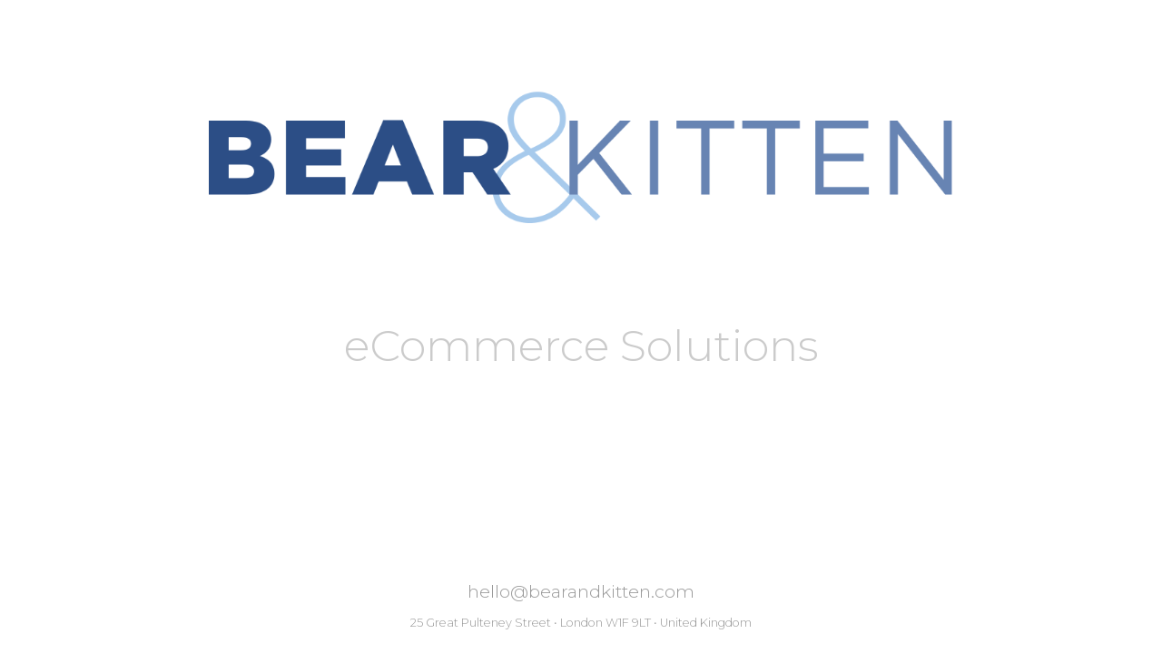

--- FILE ---
content_type: text/html
request_url: http://bearandkitten.com/
body_size: 1274
content:
<!DOCTYPE html>

<html lang="en">

<head>

	<title>Bear And Kitten | Digital Solutions</title>

	<meta http-equiv="Content-Type" content="text/html; charset=utf-8">
	<meta name="viewport" content="width=device-width, initial-scale=1.0">

	<link href="normalize.css" rel="stylesheet" media="screen" type="text/css" />
	<link href="screen.css" rel="stylesheet" media="screen" type="text/css" />
	<link href="https://fonts.googleapis.com/css?family=Montserrat:300" rel="stylesheet" type="text/css">
	
</head>

<body>

	<div id="container">
		
		<header>
			<img src="img/bear_and_kitten_logo_pt.png" class="logo mob" alt="Bear and Kitten" />
			<img src="img/bear_and_kitten_logo_ls.png" class="logo tab" alt="Bear and Kitten" />
		</header>

		<main>
			<p class="services s1">eCommerce Solutions</p>
			<p class="services s2">Digital Advertising</p>
			<p class="services s3">Campaign Production</p>
			<p class="services s4">Content Creation</p>
			<p class="services s5">PPC Advertising</p>
			<p class="services s6">Video Production</p>
			<p class="services s7">Typography</p>
			<p class="services s8">Web Solutions</p>
			<p class="services s9">Digital Artwork</p>
		</main>

		<footer>
			<p class="contact"><a href="/cdn-cgi/l/email-protection#6c04090000032c0e090d1e0d0208070518180902420f0301531f190e06090f185129021d19051e154c0a1e03014c3b090e1f051809"><span class="__cf_email__" data-cfemail="cda5a8a1a1a28dafa8acbfaca3a9a6a4b9b9a8a3e3aea2a0">[email&#160;protected]</span></a></p>
			<p class="address">25 Great Pulteney Street • London W1F 9LT • United Kingdom</p>
		</footer>	

	</div>

	<!-- CDN link for the latest TweenMax -->
	<script data-cfasync="false" src="/cdn-cgi/scripts/5c5dd728/cloudflare-static/email-decode.min.js"></script><script src="https://cdnjs.cloudflare.com/ajax/libs/gsap/latest/TweenMax.min.js" type="text/javascript"></script>	
	<script src="main.js"  type="text/javascript"></script>

<script defer src="https://static.cloudflareinsights.com/beacon.min.js/vcd15cbe7772f49c399c6a5babf22c1241717689176015" integrity="sha512-ZpsOmlRQV6y907TI0dKBHq9Md29nnaEIPlkf84rnaERnq6zvWvPUqr2ft8M1aS28oN72PdrCzSjY4U6VaAw1EQ==" data-cf-beacon='{"version":"2024.11.0","token":"e4793abd5f654e6e89095eb9922dc656","r":1,"server_timing":{"name":{"cfCacheStatus":true,"cfEdge":true,"cfExtPri":true,"cfL4":true,"cfOrigin":true,"cfSpeedBrain":true},"location_startswith":null}}' crossorigin="anonymous"></script>
</body>

--- FILE ---
content_type: text/css
request_url: http://bearandkitten.com/screen.css
body_size: 661
content:
/* ---------- Tag Styles ---------- */
html {
	margin: 0;
	padding: 0;
	font-family: 'Montserrat', sans-serif;
	font-weight: 300;
	line-height: 1.4;
	text-align: center;
	-webkit-font-smoothing: antialiased;
	-moz-osx-font-smoothing: grayscale;
	color: #666;
}
header {
	margin: auto;
}
a {
	text-decoration: none;
	color: #999;
}
a:hover {
	text-decoration: underline;
}

/* ---------- Structure ---------- */
#container {
	height: 100%;
	top: 0;
	margin: auto;
	background-color: #fff;
	overflow: hidden;
}

/* ---------- Logo Styles ---------- */

.logo {
	margin: auto;
}
.mob {
	display: block;
	margin-top: 3.5rem;
	width: 70%;
}
.tab {
	display: none;
}
main p {
	margin-top: 3.5rem;
	font-size: 5vw;
}

/* ---------- Main Styles ---------- */
.s1, .s2, .s3, .s4, .s5, .s6, .s7, .s8, .s9 {
	display: none;
	opacity: 0;
}
.show {
	display: block;
}
.hide {
	display: none;
}

/* ---------- Footer Styles ---------- */
footer {
  position: absolute;
  right: 0;
  bottom: 0;
  left: 0;
  padding: 0 2rem;
  color: #999;
  text-align: center;
}
.address {
	font-size: 3.5vw;
	padding: 0 0 0.75rem 0;
}
.contact {
	font-size: 4.5vw;
	margin: 0;
}

/* ---------- Responsive Styles ---------- */
@media screen and (min-width: 568px) {
	.mob {
		display: none;
	}
	.tab {
		display: block;
		margin-top: 3.5rem;
		width: 75%;
	}
	main p {
		margin-top: 1.75rem;
		font-size: 3.75vw;
	}
	.address {
		font-size: 2vw;
	}
	.contact {
		font-size: 3vw;
	}
}

@media screen and (min-width: 768px) {
	.mob {
		display: none;
	}
	.tab {
		display: block;
		margin-top: 4.5rem;
		width: 75%;
	}
	main p {
		margin-top: 4rem;
		font-size: 4.25vw;
	}
	.address {
		font-size: 1.5vw;
	}
	.contact {
		font-size: 2vw;
	}
}

@media screen and (min-width: 1200px) {
	.mob {
		display: none;
	}
	.tab {
		display: block;
		margin-top: 6rem;
		width: 65%;
	}
	main p {
		margin-top: 6rem;
		font-size: 3.75vw;
	}
	.address {
		font-size: 1vw;
	}
	.contact {
		font-size: 1.5vw;
	}
}



--- FILE ---
content_type: text/javascript
request_url: http://bearandkitten.com/main.js
body_size: 590
content:
// Declare functions

function cla(name){
  var elt = document.getElementsByClassName(name);
  return elt;
}

function id(name){
  var elt = document.getElementById(name);
  return elt;
}

// Assign document elements for animation to variables

var s1 = cla('s1');
var s2 = cla('s2');
var s3 = cla('s3');
var s4 = cla('s4');
var s5 = cla('s5');
var s6 = cla('s6');
var s7 = cla('s7');
var s8 = cla('s8');
var s9 = cla('s9');

// Create variables for time durations

var t1 = 0.5;
var t2 = 0.75;
var t3 = 2.5;

// Create timeline to control animation

var tl = new TimelineLite({onComplete:function() {
    this.restart()}
});


tl.addLabel('pause1')
	.to(s1, 0, {css:{className:'+=show'}}, 'pause1+=0.5')
	.to(s1, t2, {opacity:1})
	.to(s1, t3, {opacity:0})
	.to(s1, 0, {css:{className:'+=hide'}})
.addLabel('pause2')
	.to(s2, 0, {css:{className:'+=show'}}, 'pause2+=0.5')
	.to(s2, t2, {opacity:1})
	.to(s2, t3, {opacity:0})
	.to(s2, 0, {css:{className:'+=hide'}})
.addLabel('pause3')
	.to(s3, 0, {css:{className:'+=show'}}, 'pause3+=0.5')
	.to(s3, t2, {opacity:1})
	.to(s3, t3, {opacity:0})
	.to(s3, 0, {css:{className:'+=hide'}})
.addLabel('pause4')
	.to(s4, 0, {css:{className:'+=show'}}, 'pause4+=0.5')
	.to(s4, t2, {opacity:1})
	.to(s4, t3, {opacity:0})
	.to(s4, 0, {css:{className:'+=hide'}})
.addLabel('pause5')
	.to(s5, 0, {css:{className:'+=show'}}, 'pause5+=0.5')
	.to(s5, t2, {opacity:1})
	.to(s5, t3, {opacity:0})
	.to(s5, 0, {css:{className:'+=hide'}})
.addLabel('pause6')
	.to(s6, 0, {css:{className:'+=show'}}, 'pause6+=0.5')
	.to(s6, t2, {opacity:1})
	.to(s6, t3, {opacity:0})
	.to(s6, 0, {css:{className:'+=hide'}})
.addLabel('pause7')
	.to(s7, 0, {css:{className:'+=show'}}, 'pause7+=0.5')
	.to(s7, t2, {opacity:1})
	.to(s7, t3, {opacity:0})
	.to(s7, 0, {css:{className:'+=hide'}})
.addLabel('pause8')
	.to(s8, 0, {css:{className:'+=show'}}, 'pause8+=0.5')
	.to(s8, t2, {opacity:1})
	.to(s8, t3, {opacity:0})
	.to(s8, 0, {css:{className:'+=hide'}})
.addLabel('pause9')
	.to(s9, 0, {css:{className:'+=show'}}, 'pause9+=0.5')
	.to(s9, t2, {opacity:1})
	.to(s9, t3, {opacity:0})
	.to(s9, 0, {css:{className:'+=hide'}})
.addLabel('reset')
	.to(s1, 0, {css:{className:'-=hide', opacity:1}})
	.to(s2, 0, {css:{className:'-=show'}, css:{className:'-=hide'}})
	.to(s3, 0, {css:{className:'-=show'}, css:{className:'-=hide'}})
	.to(s4, 0, {css:{className:'-=show'}, css:{className:'-=hide'}})
	.to(s5, 0, {css:{className:'-=show'}, css:{className:'-=hide'}})
	.to(s6, 0, {css:{className:'-=show'}, css:{className:'-=hide'}})
	.to(s7, 0, {css:{className:'-=show'}, css:{className:'-=hide'}})
	.to(s8, 0, {css:{className:'-=show'}, css:{className:'-=hide'}})
	.to(s9, 0, {css:{className:'-=show'}, css:{className:'-=hide'}});